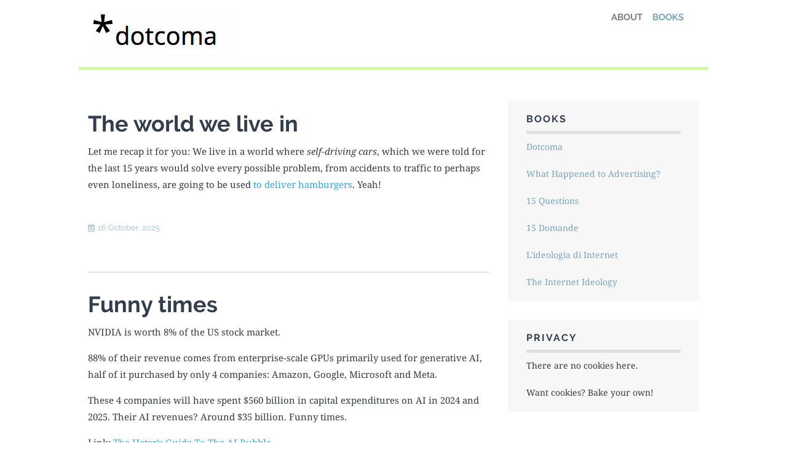

--- FILE ---
content_type: text/html; charset=UTF-8
request_url: https://www.dotcoma.it/
body_size: 6735
content:
<!DOCTYPE html>
<html lang="en-US">
<head>
	<meta charset="UTF-8">
	<meta name="viewport" content="width=device-width, initial-scale=1">

	<title>dotcoma - A blog</title>        	
        <link rel="profile" href="http://gmpg.org/xfn/11">	
	<link rel="pingback" href="https://www.dotcoma.it/xmlrpc.php">
	<link rel="alternate" type="application/rss+xml" title="dotcoma &raquo; English Feed" href="https://www.dotcoma.it/english/feed" />
<meta name='robots' content='max-image-preview:large' />
<script>document.documentElement.className = document.documentElement.className.replace("no-js","js");</script>
<link rel="alternate" type="application/rss+xml" title="dotcoma &raquo; Feed" href="https://www.dotcoma.it/feed" />
<link rel="alternate" type="application/rss+xml" title="dotcoma &raquo; Comments Feed" href="https://www.dotcoma.it/comments/feed" />
<style id='wp-img-auto-sizes-contain-inline-css' type='text/css'>
img:is([sizes=auto i],[sizes^="auto," i]){contain-intrinsic-size:3000px 1500px}
/*# sourceURL=wp-img-auto-sizes-contain-inline-css */
</style>
<style id='wp-block-library-inline-css' type='text/css'>
:root{--wp-block-synced-color:#7a00df;--wp-block-synced-color--rgb:122,0,223;--wp-bound-block-color:var(--wp-block-synced-color);--wp-editor-canvas-background:#ddd;--wp-admin-theme-color:#007cba;--wp-admin-theme-color--rgb:0,124,186;--wp-admin-theme-color-darker-10:#006ba1;--wp-admin-theme-color-darker-10--rgb:0,107,160.5;--wp-admin-theme-color-darker-20:#005a87;--wp-admin-theme-color-darker-20--rgb:0,90,135;--wp-admin-border-width-focus:2px}@media (min-resolution:192dpi){:root{--wp-admin-border-width-focus:1.5px}}.wp-element-button{cursor:pointer}:root .has-very-light-gray-background-color{background-color:#eee}:root .has-very-dark-gray-background-color{background-color:#313131}:root .has-very-light-gray-color{color:#eee}:root .has-very-dark-gray-color{color:#313131}:root .has-vivid-green-cyan-to-vivid-cyan-blue-gradient-background{background:linear-gradient(135deg,#00d084,#0693e3)}:root .has-purple-crush-gradient-background{background:linear-gradient(135deg,#34e2e4,#4721fb 50%,#ab1dfe)}:root .has-hazy-dawn-gradient-background{background:linear-gradient(135deg,#faaca8,#dad0ec)}:root .has-subdued-olive-gradient-background{background:linear-gradient(135deg,#fafae1,#67a671)}:root .has-atomic-cream-gradient-background{background:linear-gradient(135deg,#fdd79a,#004a59)}:root .has-nightshade-gradient-background{background:linear-gradient(135deg,#330968,#31cdcf)}:root .has-midnight-gradient-background{background:linear-gradient(135deg,#020381,#2874fc)}:root{--wp--preset--font-size--normal:16px;--wp--preset--font-size--huge:42px}.has-regular-font-size{font-size:1em}.has-larger-font-size{font-size:2.625em}.has-normal-font-size{font-size:var(--wp--preset--font-size--normal)}.has-huge-font-size{font-size:var(--wp--preset--font-size--huge)}.has-text-align-center{text-align:center}.has-text-align-left{text-align:left}.has-text-align-right{text-align:right}.has-fit-text{white-space:nowrap!important}#end-resizable-editor-section{display:none}.aligncenter{clear:both}.items-justified-left{justify-content:flex-start}.items-justified-center{justify-content:center}.items-justified-right{justify-content:flex-end}.items-justified-space-between{justify-content:space-between}.screen-reader-text{border:0;clip-path:inset(50%);height:1px;margin:-1px;overflow:hidden;padding:0;position:absolute;width:1px;word-wrap:normal!important}.screen-reader-text:focus{background-color:#ddd;clip-path:none;color:#444;display:block;font-size:1em;height:auto;left:5px;line-height:normal;padding:15px 23px 14px;text-decoration:none;top:5px;width:auto;z-index:100000}html :where(.has-border-color){border-style:solid}html :where([style*=border-top-color]){border-top-style:solid}html :where([style*=border-right-color]){border-right-style:solid}html :where([style*=border-bottom-color]){border-bottom-style:solid}html :where([style*=border-left-color]){border-left-style:solid}html :where([style*=border-width]){border-style:solid}html :where([style*=border-top-width]){border-top-style:solid}html :where([style*=border-right-width]){border-right-style:solid}html :where([style*=border-bottom-width]){border-bottom-style:solid}html :where([style*=border-left-width]){border-left-style:solid}html :where(img[class*=wp-image-]){height:auto;max-width:100%}:where(figure){margin:0 0 1em}html :where(.is-position-sticky){--wp-admin--admin-bar--position-offset:var(--wp-admin--admin-bar--height,0px)}@media screen and (max-width:600px){html :where(.is-position-sticky){--wp-admin--admin-bar--position-offset:0px}}

/*# sourceURL=wp-block-library-inline-css */
</style><style id='global-styles-inline-css' type='text/css'>
:root{--wp--preset--aspect-ratio--square: 1;--wp--preset--aspect-ratio--4-3: 4/3;--wp--preset--aspect-ratio--3-4: 3/4;--wp--preset--aspect-ratio--3-2: 3/2;--wp--preset--aspect-ratio--2-3: 2/3;--wp--preset--aspect-ratio--16-9: 16/9;--wp--preset--aspect-ratio--9-16: 9/16;--wp--preset--color--black: #000000;--wp--preset--color--cyan-bluish-gray: #abb8c3;--wp--preset--color--white: #ffffff;--wp--preset--color--pale-pink: #f78da7;--wp--preset--color--vivid-red: #cf2e2e;--wp--preset--color--luminous-vivid-orange: #ff6900;--wp--preset--color--luminous-vivid-amber: #fcb900;--wp--preset--color--light-green-cyan: #7bdcb5;--wp--preset--color--vivid-green-cyan: #00d084;--wp--preset--color--pale-cyan-blue: #8ed1fc;--wp--preset--color--vivid-cyan-blue: #0693e3;--wp--preset--color--vivid-purple: #9b51e0;--wp--preset--gradient--vivid-cyan-blue-to-vivid-purple: linear-gradient(135deg,rgb(6,147,227) 0%,rgb(155,81,224) 100%);--wp--preset--gradient--light-green-cyan-to-vivid-green-cyan: linear-gradient(135deg,rgb(122,220,180) 0%,rgb(0,208,130) 100%);--wp--preset--gradient--luminous-vivid-amber-to-luminous-vivid-orange: linear-gradient(135deg,rgb(252,185,0) 0%,rgb(255,105,0) 100%);--wp--preset--gradient--luminous-vivid-orange-to-vivid-red: linear-gradient(135deg,rgb(255,105,0) 0%,rgb(207,46,46) 100%);--wp--preset--gradient--very-light-gray-to-cyan-bluish-gray: linear-gradient(135deg,rgb(238,238,238) 0%,rgb(169,184,195) 100%);--wp--preset--gradient--cool-to-warm-spectrum: linear-gradient(135deg,rgb(74,234,220) 0%,rgb(151,120,209) 20%,rgb(207,42,186) 40%,rgb(238,44,130) 60%,rgb(251,105,98) 80%,rgb(254,248,76) 100%);--wp--preset--gradient--blush-light-purple: linear-gradient(135deg,rgb(255,206,236) 0%,rgb(152,150,240) 100%);--wp--preset--gradient--blush-bordeaux: linear-gradient(135deg,rgb(254,205,165) 0%,rgb(254,45,45) 50%,rgb(107,0,62) 100%);--wp--preset--gradient--luminous-dusk: linear-gradient(135deg,rgb(255,203,112) 0%,rgb(199,81,192) 50%,rgb(65,88,208) 100%);--wp--preset--gradient--pale-ocean: linear-gradient(135deg,rgb(255,245,203) 0%,rgb(182,227,212) 50%,rgb(51,167,181) 100%);--wp--preset--gradient--electric-grass: linear-gradient(135deg,rgb(202,248,128) 0%,rgb(113,206,126) 100%);--wp--preset--gradient--midnight: linear-gradient(135deg,rgb(2,3,129) 0%,rgb(40,116,252) 100%);--wp--preset--font-size--small: 13px;--wp--preset--font-size--medium: 20px;--wp--preset--font-size--large: 36px;--wp--preset--font-size--x-large: 42px;--wp--preset--spacing--20: 0.44rem;--wp--preset--spacing--30: 0.67rem;--wp--preset--spacing--40: 1rem;--wp--preset--spacing--50: 1.5rem;--wp--preset--spacing--60: 2.25rem;--wp--preset--spacing--70: 3.38rem;--wp--preset--spacing--80: 5.06rem;--wp--preset--shadow--natural: 6px 6px 9px rgba(0, 0, 0, 0.2);--wp--preset--shadow--deep: 12px 12px 50px rgba(0, 0, 0, 0.4);--wp--preset--shadow--sharp: 6px 6px 0px rgba(0, 0, 0, 0.2);--wp--preset--shadow--outlined: 6px 6px 0px -3px rgb(255, 255, 255), 6px 6px rgb(0, 0, 0);--wp--preset--shadow--crisp: 6px 6px 0px rgb(0, 0, 0);}:where(.is-layout-flex){gap: 0.5em;}:where(.is-layout-grid){gap: 0.5em;}body .is-layout-flex{display: flex;}.is-layout-flex{flex-wrap: wrap;align-items: center;}.is-layout-flex > :is(*, div){margin: 0;}body .is-layout-grid{display: grid;}.is-layout-grid > :is(*, div){margin: 0;}:where(.wp-block-columns.is-layout-flex){gap: 2em;}:where(.wp-block-columns.is-layout-grid){gap: 2em;}:where(.wp-block-post-template.is-layout-flex){gap: 1.25em;}:where(.wp-block-post-template.is-layout-grid){gap: 1.25em;}.has-black-color{color: var(--wp--preset--color--black) !important;}.has-cyan-bluish-gray-color{color: var(--wp--preset--color--cyan-bluish-gray) !important;}.has-white-color{color: var(--wp--preset--color--white) !important;}.has-pale-pink-color{color: var(--wp--preset--color--pale-pink) !important;}.has-vivid-red-color{color: var(--wp--preset--color--vivid-red) !important;}.has-luminous-vivid-orange-color{color: var(--wp--preset--color--luminous-vivid-orange) !important;}.has-luminous-vivid-amber-color{color: var(--wp--preset--color--luminous-vivid-amber) !important;}.has-light-green-cyan-color{color: var(--wp--preset--color--light-green-cyan) !important;}.has-vivid-green-cyan-color{color: var(--wp--preset--color--vivid-green-cyan) !important;}.has-pale-cyan-blue-color{color: var(--wp--preset--color--pale-cyan-blue) !important;}.has-vivid-cyan-blue-color{color: var(--wp--preset--color--vivid-cyan-blue) !important;}.has-vivid-purple-color{color: var(--wp--preset--color--vivid-purple) !important;}.has-black-background-color{background-color: var(--wp--preset--color--black) !important;}.has-cyan-bluish-gray-background-color{background-color: var(--wp--preset--color--cyan-bluish-gray) !important;}.has-white-background-color{background-color: var(--wp--preset--color--white) !important;}.has-pale-pink-background-color{background-color: var(--wp--preset--color--pale-pink) !important;}.has-vivid-red-background-color{background-color: var(--wp--preset--color--vivid-red) !important;}.has-luminous-vivid-orange-background-color{background-color: var(--wp--preset--color--luminous-vivid-orange) !important;}.has-luminous-vivid-amber-background-color{background-color: var(--wp--preset--color--luminous-vivid-amber) !important;}.has-light-green-cyan-background-color{background-color: var(--wp--preset--color--light-green-cyan) !important;}.has-vivid-green-cyan-background-color{background-color: var(--wp--preset--color--vivid-green-cyan) !important;}.has-pale-cyan-blue-background-color{background-color: var(--wp--preset--color--pale-cyan-blue) !important;}.has-vivid-cyan-blue-background-color{background-color: var(--wp--preset--color--vivid-cyan-blue) !important;}.has-vivid-purple-background-color{background-color: var(--wp--preset--color--vivid-purple) !important;}.has-black-border-color{border-color: var(--wp--preset--color--black) !important;}.has-cyan-bluish-gray-border-color{border-color: var(--wp--preset--color--cyan-bluish-gray) !important;}.has-white-border-color{border-color: var(--wp--preset--color--white) !important;}.has-pale-pink-border-color{border-color: var(--wp--preset--color--pale-pink) !important;}.has-vivid-red-border-color{border-color: var(--wp--preset--color--vivid-red) !important;}.has-luminous-vivid-orange-border-color{border-color: var(--wp--preset--color--luminous-vivid-orange) !important;}.has-luminous-vivid-amber-border-color{border-color: var(--wp--preset--color--luminous-vivid-amber) !important;}.has-light-green-cyan-border-color{border-color: var(--wp--preset--color--light-green-cyan) !important;}.has-vivid-green-cyan-border-color{border-color: var(--wp--preset--color--vivid-green-cyan) !important;}.has-pale-cyan-blue-border-color{border-color: var(--wp--preset--color--pale-cyan-blue) !important;}.has-vivid-cyan-blue-border-color{border-color: var(--wp--preset--color--vivid-cyan-blue) !important;}.has-vivid-purple-border-color{border-color: var(--wp--preset--color--vivid-purple) !important;}.has-vivid-cyan-blue-to-vivid-purple-gradient-background{background: var(--wp--preset--gradient--vivid-cyan-blue-to-vivid-purple) !important;}.has-light-green-cyan-to-vivid-green-cyan-gradient-background{background: var(--wp--preset--gradient--light-green-cyan-to-vivid-green-cyan) !important;}.has-luminous-vivid-amber-to-luminous-vivid-orange-gradient-background{background: var(--wp--preset--gradient--luminous-vivid-amber-to-luminous-vivid-orange) !important;}.has-luminous-vivid-orange-to-vivid-red-gradient-background{background: var(--wp--preset--gradient--luminous-vivid-orange-to-vivid-red) !important;}.has-very-light-gray-to-cyan-bluish-gray-gradient-background{background: var(--wp--preset--gradient--very-light-gray-to-cyan-bluish-gray) !important;}.has-cool-to-warm-spectrum-gradient-background{background: var(--wp--preset--gradient--cool-to-warm-spectrum) !important;}.has-blush-light-purple-gradient-background{background: var(--wp--preset--gradient--blush-light-purple) !important;}.has-blush-bordeaux-gradient-background{background: var(--wp--preset--gradient--blush-bordeaux) !important;}.has-luminous-dusk-gradient-background{background: var(--wp--preset--gradient--luminous-dusk) !important;}.has-pale-ocean-gradient-background{background: var(--wp--preset--gradient--pale-ocean) !important;}.has-electric-grass-gradient-background{background: var(--wp--preset--gradient--electric-grass) !important;}.has-midnight-gradient-background{background: var(--wp--preset--gradient--midnight) !important;}.has-small-font-size{font-size: var(--wp--preset--font-size--small) !important;}.has-medium-font-size{font-size: var(--wp--preset--font-size--medium) !important;}.has-large-font-size{font-size: var(--wp--preset--font-size--large) !important;}.has-x-large-font-size{font-size: var(--wp--preset--font-size--x-large) !important;}
/*# sourceURL=global-styles-inline-css */
</style>

<style id='classic-theme-styles-inline-css' type='text/css'>
/*! This file is auto-generated */
.wp-block-button__link{color:#fff;background-color:#32373c;border-radius:9999px;box-shadow:none;text-decoration:none;padding:calc(.667em + 2px) calc(1.333em + 2px);font-size:1.125em}.wp-block-file__button{background:#32373c;color:#fff;text-decoration:none}
/*# sourceURL=/wp-includes/css/classic-themes.min.css */
</style>
<link rel='stylesheet' id='themememe-base-css' href='https://www.dotcoma.it/wp-content/themes/flato/css/base.css?ver=6.9' type='text/css' media='all' />
<link rel='stylesheet' id='themememe-icons-css' href='https://www.dotcoma.it/wp-content/themes/flato/css/font-awesome.min.css?ver=6.9' type='text/css' media='all' />
<link rel='stylesheet' id='themememe-fonts-css' href='//www.dotcoma.it/wp-content/uploads/sgf-css/font-c31d7a0312a6957e5d08967eb3336d68.css' type='text/css' media='all' />
<link rel='stylesheet' id='themememe-style-css' href='https://www.dotcoma.it/wp-content/themes/flato/style.css?ver=6.9' type='text/css' media='all' />
<script type="text/javascript" src="https://www.dotcoma.it/wp-includes/js/jquery/jquery.min.js?ver=3.7.1" id="jquery-core-js"></script>
<script type="text/javascript" src="https://www.dotcoma.it/wp-includes/js/jquery/jquery-migrate.min.js?ver=3.4.1" id="jquery-migrate-js"></script>
<script type="text/javascript" src="https://www.dotcoma.it/wp-content/themes/flato/js/jquery.dropkick.min.js?ver=6.9" id="dropkick-js"></script>
<script type="text/javascript" src="https://www.dotcoma.it/wp-content/themes/flato/js/jquery.flexslider.min.js?ver=6.9" id="flexslider-js"></script>
<link rel="https://api.w.org/" href="https://www.dotcoma.it/wp-json/" /><link rel="EditURI" type="application/rsd+xml" title="RSD" href="https://www.dotcoma.it/xmlrpc.php?rsd" />
<meta name="generator" content="WordPress 6.9" />
<link rel='shortcut icon' href='https://www.dotcoma.it/favicon.ico' />
<!--[if lt IE 9]>
<script src="https://www.dotcoma.it/wp-content/themes/flato/js/ie/html5.js"></script>
<script src="https://www.dotcoma.it/wp-content/themes/flato/js/ie/selectivizr.js"></script>
<![endif]-->
		<style type="text/css" id="wp-custom-css">
			/*
Welcome to Custom CSS!

CSS (Cascading Style Sheets) is a kind of code that tells the browser how
to render a web page. You may delete these comments and get started with
your customizations.

By default, your stylesheet will be loaded after the theme stylesheets,
which means that your rules can take precedence and override the theme CSS
rules. Just write here what you want to change, you don't need to copy all
your theme's stylesheet content.
*/
.site-top {
	background: #fff;
}

ul.menu li a {
	color: #666;
	font-weight: 22px;
}

.site-top {
	display: none;
}

.dotcomamenu {
	float: right;
	position: absolute;
	bottom: 0;
	right: 0;
	font-family: Raleway, Arial, Helvetica, sans-serif;
	color: #323E4E;
	padding-right: 40px;
	padding-top: 15px;
	font-weight: 700;
}

.dotcomamenu a:hover {
	text-decoration: none;
}

@media screen and (max-width:480px) {
	.dotcomamenu {
		display: none;
	}
}

.btn, button, input[type="button"], input[type="reset"], input[type="submit"] {
	background: #2ba9e1;
}

.entry-header {
	margin: 16px 0 10px;
}

.page-desc {
	padding: 0 0 10px;
	font-family: "Noto Serif", Georgia, Times, serif;
	line-height: 1.428571429;
	font-size: 14px;
}		</style>
		<meta name='viewport' content='width=device-width, initial-scale=1, maximum-scale=1, user-scalable=no' /> 
</head>

<body class="home blog wp-theme-flato chrome">
	
	<header class="site-header" role="banner">
		<div class="clearfix container">
			<div class="site-branding">
				<h1 class="site-title"><a href="https://www.dotcoma.it/" rel="home"><img src="https://www.dotcoma.it/wp-content/uploads/2014/08/logopiccolo.jpg" alt="dotcoma"></a></h1>
							</div>
<div class="dotcomamenu" style="float:right; position:absolute; top:0; right:0; font-family: Raleway,Arial,Helvetica,sans-serif; color: #333; padding-right: 40px; padding-bottom: 30px; font-weight: 700;">
<a href="https://www.dotcoma.it/about" style="color: #808080;">ABOUT</a>&nbsp;&nbsp;&nbsp;&nbsp;<a href="https://www.dotcoma.it/books">BOOKS</a>
</div>

	<!-- .site-header --></header>

	<div class="site-main">
		<div class="clearfix container">
	<div class="row">
		<div class="col-md-8 content-area" role="main">

		
			
				
<article id="post-38215" class="clearfix post-38215 post type-post status-publish format-standard has-post-thumbnail hentry category-english category-niu-economi category-politica">
	<header class="entry-header">
		<h2 class="entry-title"><a href="https://www.dotcoma.it/2025/10/16/the-world-we-live-in.html" rel="bookmark">The world we live in</a></h2>

				<div class="entry-meta">
<!--			<span class="posted-on"><i class="fa fa-calendar"></i><time class="entry-date published" datetime="2025-10-16T22:36:28+02:00">16 October, 2025</time></span>
			 -->
		</div> 
			<!-- .entry-header --></header>

		<div class="clearfix entry-content">
		<p>Let me recap it for you: We live in a world where <em>self-driving cars</em>, which we were told for the last 15 years would solve every possible problem, from accidents to traffic to perhaps even loneliness, are going to be used <a href="https://about.doordash.com/en-us/news/waymo">to deliver hamburgers</a>. Yeah!</p>
			<!-- .entry-content --></div>
			<div class="entry-meta">
			<span class="posted-on"><i class="fa fa-calendar"></i><time class="entry-date published" datetime="2025-10-16T22:36:28+02:00">16 October, 2025</time></span>
					</div> 

	<footer class="entry-meta entry-footer">
<!--								<span class="cat-links">
				<i class="fa fa-folder-open"></i>
				<a href="https://www.dotcoma.it/english" rel="category tag">English</a>, <a href="https://www.dotcoma.it/niu-economi" rel="category tag">Niu economi</a>, <a href="https://www.dotcoma.it/politica" rel="category tag">Politica</a>			</span>
			
					 -->


	</footer>
<!-- #post-38215 --></article>
			
				
<article id="post-38201" class="clearfix post-38201 post type-post status-publish format-standard has-post-thumbnail hentry category-english category-niu-economi">
	<header class="entry-header">
		<h2 class="entry-title"><a href="https://www.dotcoma.it/2025/07/31/funny-times.html" rel="bookmark">Funny times</a></h2>

				<div class="entry-meta">
<!--			<span class="posted-on"><i class="fa fa-calendar"></i><time class="entry-date published" datetime="2025-07-31T20:58:35+02:00">31 July, 2025</time></span>
			 -->
		</div> 
			<!-- .entry-header --></header>

		<div class="clearfix entry-content">
		<p>NVIDIA is worth 8% of the US stock market.</p>
<p>88% of their revenue comes from enterprise-scale GPUs primarily used for generative AI, half of it purchased by only 4 companies: Amazon, Google, Microsoft and Meta.</p>
<p>These 4 companies will have spent $560 billion in capital expenditures on AI in 2024 and 2025. Their AI revenues? Around $35 billion. Funny times.</p>
<p>Link: <a href="https://www.wheresyoured.at/the-haters-gui/">The Hater&#8217;s Guide To The AI Bubble</a></p>
			<!-- .entry-content --></div>
			<div class="entry-meta">
			<span class="posted-on"><i class="fa fa-calendar"></i><time class="entry-date published" datetime="2025-07-31T20:58:35+02:00">31 July, 2025</time></span>
					</div> 

	<footer class="entry-meta entry-footer">
<!--								<span class="cat-links">
				<i class="fa fa-folder-open"></i>
				<a href="https://www.dotcoma.it/english" rel="category tag">English</a>, <a href="https://www.dotcoma.it/niu-economi" rel="category tag">Niu economi</a>			</span>
			
					 -->


	</footer>
<!-- #post-38201 --></article>
			
				
<article id="post-38179" class="clearfix post-38179 post type-post status-publish format-standard has-post-thumbnail hentry category-english category-media">
	<header class="entry-header">
		<h2 class="entry-title"><a href="https://www.dotcoma.it/2025/07/24/a-simpler-web.html" rel="bookmark">A Simpler Web</a></h2>

				<div class="entry-meta">
<!--			<span class="posted-on"><i class="fa fa-calendar"></i><time class="entry-date published" datetime="2025-07-24T07:00:58+02:00">24 July, 2025</time></span>
			 -->
		</div> 
			<!-- .entry-header --></header>

		<div class="clearfix entry-content">
		<p>I moved from Iridium to Brave and I am having fun with their built-in Ad-blocker, taking out all the unnecessary crap we somehow got used to. </p>
<p>DDG</p>
<p><img decoding="async" src="https://www.dotcoma.it/wp-content/uploads/2025/07/DuckDuckGo.png"></p>
<p>LinkedIn</p>
<p><img decoding="async" src="https://www.dotcoma.it/wp-content/uploads/2025/07/Linkedin.png"></p>
<p>YouTube</p>
<p><img decoding="async" src="https://www.dotcoma.it/wp-content/uploads/2025/07/YouTube.png"> </p>
			<!-- .entry-content --></div>
			<div class="entry-meta">
			<span class="posted-on"><i class="fa fa-calendar"></i><time class="entry-date published" datetime="2025-07-24T07:00:58+02:00">24 July, 2025</time></span>
					</div> 

	<footer class="entry-meta entry-footer">
<!--								<span class="cat-links">
				<i class="fa fa-folder-open"></i>
				<a href="https://www.dotcoma.it/english" rel="category tag">English</a>, <a href="https://www.dotcoma.it/media" rel="category tag">Media</a>			</span>
			
					 -->


	</footer>
<!-- #post-38179 --></article>
			
				
<article id="post-38155" class="clearfix post-38155 post type-post status-publish format-standard has-post-thumbnail hentry category-politica">
	<header class="entry-header">
		<h2 class="entry-title"><a href="https://www.dotcoma.it/2025/06/13/autunno-caldo.html" rel="bookmark">Autunno caldo</a></h2>

				<div class="entry-meta">
<!--			<span class="posted-on"><i class="fa fa-calendar"></i><time class="entry-date published" datetime="2025-06-13T16:37:57+02:00">13 June, 2025</time></span>
			 -->
		</div> 
			<!-- .entry-header --></header>

		<div class="clearfix entry-content">
		<p>Come il Presidente del Senato (!), anche io l’unico dei 5 referendum di questo giro per il quale avrei voluto votare era quello sulla responsabilità dei cantieri.</p>
<p>Se la CGIL non fosse ormai un&#8217;organizzazione dedita più che altro a organizzare megaconcerti del 1° maggio con rapper milionari con la Lamborghini in cui si vendono smalti per unghie da uomo&#8230; da settimana prossima partirebbero giornate e giornate di sciopero generale. Invece&#8230; stando le cose come stanno, e visto che anche Landini avrà prenotato da mesi un traghetto per la Sardegna&#8230; se va bene cianceranno di un futuro e possibile &#8220;autunno caldo&#8221;. Che l&#8217;estate è molto meglio farla al mare.</p>
			<!-- .entry-content --></div>
			<div class="entry-meta">
			<span class="posted-on"><i class="fa fa-calendar"></i><time class="entry-date published" datetime="2025-06-13T16:37:57+02:00">13 June, 2025</time></span>
					</div> 

	<footer class="entry-meta entry-footer">
<!--								<span class="cat-links">
				<i class="fa fa-folder-open"></i>
				<a href="https://www.dotcoma.it/politica" rel="category tag">Politica</a>			</span>
			
					 -->


	</footer>
<!-- #post-38155 --></article>
			
				<nav id="nav-below" class="clearfix paging-navigation" role="navigation">
	
				<div class="nav-previous"><a href="https://www.dotcoma.it/page/2" ><span class="meta-nav"><i class="fa fa-chevron-left"></i></span> Previous Posts</a></div>
		
		
	
	</nav><!-- #nav-below -->
	
		
		<!-- .content-area --></div>

			<div class="col-md-4 site-sidebar" role="complementary">
				<aside id="custom_html-3" class="widget_text widget widget_custom_html"><h3 class="widget-title">Books</h3><div class="textwidget custom-html-widget"><div align="left">
<a href="https://www.dotcoma.it/book">Dotcoma </a>
<br /><br />
<a href="https://www.dotcoma.it/what-happened-to-advertising">What Happened to Advertising?</a>
<br /><br />	
<a href="https://www.dotcoma.it/15-questions">15 Questions</a>
<br /><br />
<a href="https://www.dotcoma.it/15-domande">15 Domande</a>	
<br /><br />
<a href="https://www.dotcoma.it/ideologia">L'ideologia di Internet</a>	
<br /><br />
<a href="https://www.dotcoma.it/the-internet-ideology">The Internet Ideology</a>	
</div>	</div></aside><aside id="custom_html-4" class="widget_text widget widget_custom_html"><h3 class="widget-title">Privacy</h3><div class="textwidget custom-html-widget">There are no cookies here.
<br /><br />
Want cookies? Bake your own!</div></aside>	<!-- .site-sidebar --></div>	</div>

		</div>
	<!-- .site-main --></div>

	

	<footer class="site-footer" role="contentinfo">
		<div class="clearfix container">
				<div class="row">
					<div class="col-sm-6 site-info">
						&copy; 2001 &ndash; 2026 dotcoma					<!-- .site-info --></div>

					
				</div>
		</div>
	<!-- .site-footer -->
</footer>

<script type="speculationrules">
{"prefetch":[{"source":"document","where":{"and":[{"href_matches":"/*"},{"not":{"href_matches":["/wp-*.php","/wp-admin/*","/wp-content/uploads/*","/wp-content/*","/wp-content/plugins/*","/wp-content/themes/flato/*","/*\\?(.+)"]}},{"not":{"selector_matches":"a[rel~=\"nofollow\"]"}},{"not":{"selector_matches":".no-prefetch, .no-prefetch a"}}]},"eagerness":"conservative"}]}
</script>
<script type="text/javascript" src="https://www.dotcoma.it/wp-content/themes/flato/js/scripts.js?ver=6.9" id="themememe-scripts-js"></script>
<!--[if lt IE 9]>
<script src="https://www.dotcoma.it/wp-content/themes/flato/js/ie/respond.js"></script>
<![endif]-->

</body>
</html>

--- FILE ---
content_type: text/css
request_url: https://www.dotcoma.it/wp-content/uploads/sgf-css/font-c31d7a0312a6957e5d08967eb3336d68.css
body_size: 506
content:
@font-face {
	font-family: "Raleway";
	font-weight: 400;
	font-style: normal;
	src: local('Raleway'), local('Raleway-Regular'), url(//www.dotcoma.it/wp-content/uploads/sgf-css/1Ptug8zYS_SKggPNyC0IT4ttDfA.woff2) format('woff2'), url(//www.dotcoma.it/wp-content/uploads/sgf-css/1Ptug8zYS_SKggPNyC0ISQ.woff) format('woff');
	unicode-range: U+0000-00FF, U+0131, U+0152-0153, U+02BB-02BC, U+02C6, U+02DA, U+02DC, U+2000-206F, U+2074, U+20AC, U+2122, U+2191, U+2193, U+2212, U+2215, U+FEFF, U+FFFD;
}
@font-face {
	font-family: "Raleway";
	font-weight: 500;
	font-style: normal;
	src: local('Raleway Medium'), local('Raleway-Medium'), url(//www.dotcoma.it/wp-content/uploads/sgf-css/1Ptrg8zYS_SKggPNwN4rWqZPANqczVs.woff2) format('woff2'), url(//www.dotcoma.it/wp-content/uploads/sgf-css/1Ptrg8zYS_SKggPNwN4rWqZPBg.woff) format('woff');
	unicode-range: U+0000-00FF, U+0131, U+0152-0153, U+02BB-02BC, U+02C6, U+02DA, U+02DC, U+2000-206F, U+2074, U+20AC, U+2122, U+2191, U+2193, U+2212, U+2215, U+FEFF, U+FFFD;
}
@font-face {
	font-family: "Raleway";
	font-weight: 700;
	font-style: normal;
	src: local('Raleway Bold'), local('Raleway-Bold'), url(//www.dotcoma.it/wp-content/uploads/sgf-css/1Ptrg8zYS_SKggPNwJYtWqZPANqczVs.woff2) format('woff2'), url(//www.dotcoma.it/wp-content/uploads/sgf-css/1Ptrg8zYS_SKggPNwJYtWqZPBg.woff) format('woff');
	unicode-range: U+0000-00FF, U+0131, U+0152-0153, U+02BB-02BC, U+02C6, U+02DA, U+02DC, U+2000-206F, U+2074, U+20AC, U+2122, U+2191, U+2193, U+2212, U+2215, U+FEFF, U+FFFD;
}
@font-face {
	font-family: "Raleway";
	font-weight: 900;
	font-style: normal;
	src: local('Raleway Black'), local('Raleway-Black'), url(//www.dotcoma.it/wp-content/uploads/sgf-css/1Ptrg8zYS_SKggPNwK4vWqZPANqczVs.woff2) format('woff2'), url(//www.dotcoma.it/wp-content/uploads/sgf-css/1Ptrg8zYS_SKggPNwK4vWqZPBg.woff) format('woff');
	unicode-range: U+0000-00FF, U+0131, U+0152-0153, U+02BB-02BC, U+02C6, U+02DA, U+02DC, U+2000-206F, U+2074, U+20AC, U+2122, U+2191, U+2193, U+2212, U+2215, U+FEFF, U+FFFD;
}
@font-face {
	font-family: "Raleway";
	font-weight: 400;
	font-style: normal;
	src: local('Raleway'), local('Raleway-Regular'), url(//www.dotcoma.it/wp-content/uploads/sgf-css/1Ptug8zYS_SKggPNyCMIT4ttDfCmxA.woff2) format('woff2'), url(//www.dotcoma.it/wp-content/uploads/sgf-css/1Ptug8zYS_SKggPNyCMISQ.woff) format('woff');
	unicode-range: U+0100-024F, U+0259, U+1E00-1EFF, U+2020, U+20A0-20AB, U+20AD-20CF, U+2113, U+2C60-2C7F, U+A720-A7FF;
}
@font-face {
	font-family: "Raleway";
	font-weight: 500;
	font-style: normal;
	src: local('Raleway Medium'), local('Raleway-Medium'), url(//www.dotcoma.it/wp-content/uploads/sgf-css/1Ptrg8zYS_SKggPNwN4rWqhPANqczVsq4A.woff2) format('woff2'), url(//www.dotcoma.it/wp-content/uploads/sgf-css/1Ptrg8zYS_SKggPNwN4rWqhPBg.woff) format('woff');
	unicode-range: U+0100-024F, U+0259, U+1E00-1EFF, U+2020, U+20A0-20AB, U+20AD-20CF, U+2113, U+2C60-2C7F, U+A720-A7FF;
}
@font-face {
	font-family: "Raleway";
	font-weight: 700;
	font-style: normal;
	src: local('Raleway Bold'), local('Raleway-Bold'), url(//www.dotcoma.it/wp-content/uploads/sgf-css/1Ptrg8zYS_SKggPNwJYtWqhPANqczVsq4A.woff2) format('woff2'), url(//www.dotcoma.it/wp-content/uploads/sgf-css/1Ptrg8zYS_SKggPNwJYtWqhPBg.woff) format('woff');
	unicode-range: U+0100-024F, U+0259, U+1E00-1EFF, U+2020, U+20A0-20AB, U+20AD-20CF, U+2113, U+2C60-2C7F, U+A720-A7FF;
}
@font-face {
	font-family: "Raleway";
	font-weight: 900;
	font-style: normal;
	src: local('Raleway Black'), local('Raleway-Black'), url(//www.dotcoma.it/wp-content/uploads/sgf-css/1Ptrg8zYS_SKggPNwK4vWqhPANqczVsq4A.woff2) format('woff2'), url(//www.dotcoma.it/wp-content/uploads/sgf-css/1Ptrg8zYS_SKggPNwK4vWqhPBg.woff) format('woff');
	unicode-range: U+0100-024F, U+0259, U+1E00-1EFF, U+2020, U+20A0-20AB, U+20AD-20CF, U+2113, U+2C60-2C7F, U+A720-A7FF;
}
@font-face {
	font-family: "Noto Serif";
	font-weight: 400;
	font-style: normal;
	src: local('Noto Serif'), local('NotoSerif'), url(//www.dotcoma.it/wp-content/uploads/sgf-css/ga6Iaw1J5X9T9RW6j9bNfFcWaDq8fMU.woff2) format('woff2'), url(//www.dotcoma.it/wp-content/uploads/sgf-css/ga6Iaw1J5X9T9RW6j9bNfFcWbg.woff) format('woff');
	unicode-range: U+0000-00FF, U+0131, U+0152-0153, U+02BB-02BC, U+02C6, U+02DA, U+02DC, U+2000-206F, U+2074, U+20AC, U+2122, U+2191, U+2193, U+2212, U+2215, U+FEFF, U+FFFD;
}
@font-face {
	font-family: "Noto Serif";
	font-weight: 700;
	font-style: normal;
	src: local('Noto Serif Bold'), local('NotoSerif-Bold'), url(//www.dotcoma.it/wp-content/uploads/sgf-css/ga6Law1J5X9T9RW6j9bNdOwzfReece9LOoc.woff2) format('woff2'), url(//www.dotcoma.it/wp-content/uploads/sgf-css/ga6Law1J5X9T9RW6j9bNdOwzfReedw.woff) format('woff');
	unicode-range: U+0000-00FF, U+0131, U+0152-0153, U+02BB-02BC, U+02C6, U+02DA, U+02DC, U+2000-206F, U+2074, U+20AC, U+2122, U+2191, U+2193, U+2212, U+2215, U+FEFF, U+FFFD;
}
@font-face {
	font-family: "Noto Serif";
	font-weight: 400;
	font-style: italic;
	src: local('Noto Serif Italic'), local('NotoSerif-Italic'), url(//www.dotcoma.it/wp-content/uploads/sgf-css/ga6Kaw1J5X9T9RW6j9bNfFImajC7XsdBMg.woff2) format('woff2'), url(//www.dotcoma.it/wp-content/uploads/sgf-css/ga6Kaw1J5X9T9RW6j9bNfFImajC9.woff) format('woff');
	unicode-range: U+0000-00FF, U+0131, U+0152-0153, U+02BB-02BC, U+02C6, U+02DA, U+02DC, U+2000-206F, U+2074, U+20AC, U+2122, U+2191, U+2193, U+2212, U+2215, U+FEFF, U+FFFD;
}
@font-face {
	font-family: "Noto Serif";
	font-weight: 700;
	font-style: italic;
	src: local('Noto Serif Bold Italic'), local('NotoSerif-BoldItalic'), url(//www.dotcoma.it/wp-content/uploads/sgf-css/ga6Vaw1J5X9T9RW6j9bNfFIu0RWuc-VMGIUYDw.woff2) format('woff2'), url(//www.dotcoma.it/wp-content/uploads/sgf-css/ga6Vaw1J5X9T9RW6j9bNfFIu0RWuc-VK.woff) format('woff');
	unicode-range: U+0000-00FF, U+0131, U+0152-0153, U+02BB-02BC, U+02C6, U+02DA, U+02DC, U+2000-206F, U+2074, U+20AC, U+2122, U+2191, U+2193, U+2212, U+2215, U+FEFF, U+FFFD;
}
@font-face {
	font-family: "Noto Serif";
	font-weight: 400;
	font-style: normal;
	src: local('Noto Serif'), local('NotoSerif'), url(//www.dotcoma.it/wp-content/uploads/sgf-css/ga6Iaw1J5X9T9RW6j9bNfFkWaDq8fMVxMw.woff2) format('woff2'), url(//www.dotcoma.it/wp-content/uploads/sgf-css/ga6Iaw1J5X9T9RW6j9bNfFkWbg.woff) format('woff');
	unicode-range: U+0100-024F, U+0259, U+1E00-1EFF, U+2020, U+20A0-20AB, U+20AD-20CF, U+2113, U+2C60-2C7F, U+A720-A7FF;
}
@font-face {
	font-family: "Noto Serif";
	font-weight: 700;
	font-style: normal;
	src: local('Noto Serif Bold'), local('NotoSerif-Bold'), url(//www.dotcoma.it/wp-content/uploads/sgf-css/ga6Law1J5X9T9RW6j9bNdOwzfRmece9LOocoDg.woff2) format('woff2'), url(//www.dotcoma.it/wp-content/uploads/sgf-css/ga6Law1J5X9T9RW6j9bNdOwzfRmedw.woff) format('woff');
	unicode-range: U+0100-024F, U+0259, U+1E00-1EFF, U+2020, U+20A0-20AB, U+20AD-20CF, U+2113, U+2C60-2C7F, U+A720-A7FF;
}
@font-face {
	font-family: "Noto Serif";
	font-weight: 400;
	font-style: italic;
	src: local('Noto Serif Italic'), local('NotoSerif-Italic'), url(//www.dotcoma.it/wp-content/uploads/sgf-css/ga6Kaw1J5X9T9RW6j9bNfFImZDC7XsdBMr8R.woff2) format('woff2'), url(//www.dotcoma.it/wp-content/uploads/sgf-css/ga6Kaw1J5X9T9RW6j9bNfFImZDC9.woff) format('woff');
	unicode-range: U+0100-024F, U+0259, U+1E00-1EFF, U+2020, U+20A0-20AB, U+20AD-20CF, U+2113, U+2C60-2C7F, U+A720-A7FF;
}
@font-face {
	font-family: "Noto Serif";
	font-weight: 700;
	font-style: italic;
	src: local('Noto Serif Bold Italic'), local('NotoSerif-BoldItalic'), url(//www.dotcoma.it/wp-content/uploads/sgf-css/ga6Vaw1J5X9T9RW6j9bNfFIu0RWufeVMGIUYD6_8.woff2) format('woff2'), url(//www.dotcoma.it/wp-content/uploads/sgf-css/ga6Vaw1J5X9T9RW6j9bNfFIu0RWufeVK.woff) format('woff');
	unicode-range: U+0100-024F, U+0259, U+1E00-1EFF, U+2020, U+20A0-20AB, U+20AD-20CF, U+2113, U+2C60-2C7F, U+A720-A7FF;
}

--- FILE ---
content_type: text/css
request_url: https://www.dotcoma.it/wp-content/themes/flato/style.css?ver=6.9
body_size: 5475
content:
/*

Theme Name: Flato

Theme URI: http://www.themememe.com/flato

Author: ThememMeme

Author URI: http://www.themememe.com

Description: Flato is a simple blogging theme with a flat design.

Version: 1.3



License: GNU General Public License

License URI: license.txt

Text Domain: themememe



Tags: white, blue, two-columns, responsive-layout, sticky-post, theme-options, threaded-comments, full-width-template, light, right-sidebar

*/



/* ==========================================================================

   General

   ========================================================================== */



body {

	color: #333a42;

	font-size: 15px;

	font-family: "Noto Serif", Georgia, Times, serif;

	line-height: 1.8;

	background: #fff;

}



h1, h2, h3, h4, h5, h6 {

	color: #323e4e;

	font-family: Raleway, Arial, Helvetica, sans-serif;

	}

blockquote p {

	color: #828a8c;

	font-size: 18px;

	font-style: italic;

	font-family: "Noto Serif", Georgia, Times, serif;

	line-height: 1.6;

}

blockquote cite {

	margin-top: 10px;

	display: block;

	color: #384750;

	font-size: 14px;

	font-weight: 700;

}

pre {

	background: #f7f7f7;

	border-radius: 0;

	border: 2px solid #e2e2e2;

}



/* Links */

a {

	color: #78a3b9;

	-webkit-transition: color .1s linear;

	   -moz-transition: color .1s linear;

		-ms-transition: color .1s linear;

		 -o-transition: color .1s linear;

			transition: color .1s linear;

}

a:hover,

a:focus {

	color: #de3a31;

	outline: none;

}



/* Forms

   ========================================================================== */

select,

textarea,

input[type="text"],

input[type="password"],

input[type="datetime"],

input[type="datetime-local"],

input[type="date"],

input[type="month"],

input[type="time"],

input[type="week"],

input[type="number"],

input[type="email"],

input[type="url"],

input[type="search"],

input[type="tel"],

input[type="color"],

.form-control {

	height: 45px;

	border-color: #e2e2e2;

	border-width: 2px;

	border-radius: 0;

	-webkit-box-shadow: none;

	   -moz-box-shadow: none;

			box-shadow: none;

}

select {

	height: 45px;

	padding: 10px;

}

select:focus,

textarea:focus,

input[type="text"]:focus,

input[type="password"]:focus,

input[type="datetime"]:focus,

input[type="datetime-local"]:focus,

input[type="date"]:focus,

input[type="month"]:focus,

input[type="time"]:focus,

input[type="week"]:focus,

input[type="number"]:focus,

input[type="email"]:focus,

input[type="url"]:focus,

input[type="search"]:focus,

input[type="tel"]:focus,

input[type="color"]:focus,

.form-control:focus {

	border-color: #ddd;

	-webkit-box-shadow: none;

	   -moz-box-shadow: none;

			box-shadow: none;

}

.btn,

button,

input[type="button"],

input[type="reset"],

input[type="submit"] {

	height: 45px;

	padding: 7px 17px 5px;

	color: #fff;

	font-size: 13px;

	font-weight: 700;

	font-family: Raleway, Arial, Helvetica, sans-serif;

	text-transform: uppercase;

	text-decoration: none;

	letter-spacing: 2px;

	border-radius: 0;

	background: #de3a31;

}

input[type="reset"] {

	color: #333;

	background: #eee;

}

.btn:hover,

.btn:focus,

button:hover,

button:focus,

input[type="button"]:hover,

input[type="button"]:focus,

input[type="submit"]:hover,

input[type="submit"]:focus {

	color: #fff;

}

input[type="reset"]:hover,

input[type="reset"]:focus {

	color: #333;

	background: #e5e5e5;

}



/* Media

   ========================================================================== */

img.alignleft,

.wp-caption.alignleft {

	margin: .5em 1.5em 1em 0;

}

img.alignright,

.wp-caption.alignright {

	margin: .5em 0 1em 1.5em;

}

img.aligncenter,

.wp-caption.aligncenter {

	margin: 1.5em auto;

}

.page-content img,

.entry-content img,

.comment-content img {

	max-width: 100%;

}

img[class*="align"],

img[class*="wp-image-"],

img[class*="attachment-"] {

	height: auto;

}

.page-content img.wp-smiley,

.entry-content img.wp-smiley,

.comment-content img.wp-smiley {

	margin-bottom: 0;

	margin-top: 0;

	padding: 0;

	border: none;

}

.wp-caption {

	max-width: 100%;

	margin-bottom: 1em;

	padding: .6em;

	background: #f7f7f7;

}

.wp-caption img[class*="wp-image-"] {

	display: block;

	margin: 0 auto;

}

.wp-caption-text {

	color: #878787;

	font-size: 14px;

	font-style: italic;

	text-align: center;

}

.wp-caption .wp-caption-text {

	margin: .6em 0 0;

}

.site-content .gallery {

	margin-bottom: 1.5em;

}

.gallery-caption {

}

.site-content .gallery a img {

	border: none;

	height: auto;

	max-width: 90%;

}

.site-content .gallery dd {

	margin: 0;

}

.entry-attachment .attachment {

	margin: 0 0 1.5em;

}

.attachment-thumbnail {

	border-color: #f7f7f7!important;

}



/* FlexSlider

   ========================================================================== */

.flexslider {

	min-height: 100px;

	margin-bottom: 1.5em;

	position: relative;

	border: none;

	zoom: 1;

}

.flexslider .slides {

	margin: 0;

	padding: 0;

	list-style: none;

}

.flexslider .slides li {

	margin: 0;

	display: none;

	position: relative;

	background: #f7f7f7;

}

.flexslider .slides li p {

	margin: 0;

}

.flex-container {

	zoom: 1;

	position: relative;

}

.flexslider .slides img {

	width: auto;

	height: auto;

	max-width: 100%;

	display: block;

	margin: 0 auto;

}



/* Clearfix for the .slides element */

.flexslider .slides:after {

	content: ".";

	display: block;

	clear: both;

	visibility: hidden;

	line-height: 0;

	height: 0;

} 

html[xmlns] .flexslider .slides {

	display: block;

} 

* html .flexslider .slides {

	height: 1%;

}



/* Caption style */

.flex-caption {

    position: absolute;

	left: 0;

	right: 0;

    bottom: 0;

    padding: 20px 30px;

	font-size: 14px;

	line-height: 1.5;

    background: rgba(255, 255, 255, .5);

    z-index: 1;

 }



/* Direction nav */

.flex-direction-nav {	

	position: absolute;

	left: 20px;

	right: 20px;

	bottom: 50%;

	margin: 0;

	padding: 0;

	display: block !important;

	list-style: none;

    z-index: 1;

}

.flex-direction-nav li a {

	visibility: hidden;

	text-decoration: none;

}

.flex-direction-nav li a:after {

	width: 60px;

	height: 60px;

	display: block;

	cursor: pointer;

	color: #fff;

	font-size: 20px;

	font-family: FontAwesome;

	text-align: center;

	visibility: visible;

	line-height: 60px;

	background: transparent;

	border: 2px solid #fff;

	border-radius: 50%;

}

.flex-direction-nav li a:hover:after {

	color: #fff;

	background: rgba(0, 0, 0, .45);

	border-color: rgba(0, 0, 0, 0);

}

.flex-direction-nav li a.flex-next {

	float: right;

}

.flex-direction-nav li a.flex-prev {

	float: left;

}

.flex-direction-nav li a.flex-next:after {

	content: "\f054";

}

.flex-direction-nav li a.flex-prev:after {

	content: "\f053";

}

.flex-direction-nav li a.disabled {

	opacity: .3;

	filter:alpha(opacity=30);

	cursor: default;

}



/* Control Nav */

.flex-control-nav {

    margin: 20px 0 0;

	padding: 0!important;

	text-align: center;

    list-style: none;

	line-height: 1;

}

.flex-control-nav li {

    margin: 0 0 0 5px!important; 

    display: inline-block;

    text-indent: -999em;

    zoom: 1; 

}

.flex-control-nav li a {

    width: 12px; 

    height: 12px; 

    display: block;

    cursor: pointer; 

	text-decoration: none;

    text-indent: -999em; 

    background: #e2e2e2; 

    background: rgba(0, 0, 0, .1); 

    border-radius: 50%; 

}

.flex-control-nav li a:hover {

	background: rgba(0, 0, 0, .75);

}

.flex-control-nav li a.flex-active {

	background: #de3a31;

	cursor: default;

}



/* DropKick - custom select style

   ========================================================================== */

.dk_container {

	display: none;

	max-width: 100%;

	background: #fff;

}

.dk_container:focus {

	outline: 0;

}

.dk_container a {

	cursor: pointer;

	outline: 0;

	text-decoration: none;

}

.dk_container select {

	position: absolute;

	top: -99999em;

	visibility: hidden;

}

.dk_toggle {

	padding: 10px 15px;

	display: -moz-inline-stack;

	display: inline-block;

	*display: inline;

	position: relative;

	color: #828a8c!important;

	border: 2px solid #e2e2e2;

	zoom: 1;

}

.dk_toggle:hover {

	color: #828a8c!important;

	text-decoration: none;

}

.dk_toggle:after {

	position: absolute;

	top: -2px;

	right: -2px;

	bottom: -2px;

	padding: 12px 17px;

	content: '\f078';

	color: #fff;

	font-family: FontAwesome;

	background: #de3a31;

}



/* Applied when the dropdown is focused */

.dk_focus .dk_toggle {

}



/* Applied whenever the dropdown is open */

.dk_open {

	position: relative;

	z-index: 10;

}

.dk_open .dk_options {

	display: block;

}

.dk_open .dk_label {

	color: inherit;

}



/* The outer container of the options */

.dk_options {

	display: none;

	position: absolute;

	right: 0;

	width: 100%;

	background: #fff;

	border: 1px solid #ddd;

	-webkit-box-shadow: 0 2px 2px rgba(0, 0, 0, .15);

	   -moz-box-shadow: 0 2px 2px rgba(0, 0, 0, .15);

			box-shadow: 0 2px 2px rgba(0, 0, 0, .15);

}

.dk_options ul {

	margin: 0;

	padding: 0;

	list-style: none;

}

.dk_options ul li {

	margin: 0!important;

	padding: 0!important;

	border-bottom: 1px solid #e2e2e2;

}

.dk_options ul li:before {

	display: none!important;

	margin: 0!important;

	content: ""!important;

}

.dk_options a {

	display: block;

	margin: 0;

	padding: 10px 20px;

	color: #333a42!important;

}

.dk_options a:hover,

.dk_options .dk_option_current a {

	color: #de3a31!important;

	text-decoration: none;

	background: #f7f7f7;

}

.dk_options li:last-child a {

}

.dk_options .disabled {

	cursor: default;

}

.dk_options .disabled a {

}

.dk_options .disabled:hover,

.dk_options .disabled:hover a {

	cursor: default;

}



/* Inner container for options, this is what makes the scrollbar possible. */

.dk_options_inner {

	max-height: 250px;

	overflow: auto;

	position: relative;

	-webkit-overflow-scrolling: touch;

}



/*	nativeMobile override */ 

.dk_mobile {

	position: relative;

}

.dk_mobile select {

	display: block;

	top: 0;

	left: 0;

	width: 100%;

	height: 100%;

	visibility: visible;

	opacity: 0;

	-webkit-appearance: none;

	   -moz-appearance: none;

			appearance: none;

}



/* Search Forms

   ========================================================================== */

.search-form {

	padding-right: 53px;

	position: relative;

}

.search-form .form-group {

	margin: 0;

}

.search-form .form-submit {

	top: 0;

	right: 0;

	position: absolute;

}

.search-form .fa-search {

	font-size: 18px;

	line-height: 1;

}



/* Layout

   ========================================================================== */

.container {

	max-width: 1024px;

	position: relative;

}



/* ==========================================================================

   Header

   ========================================================================== */



/* Top Bar

   ========================================================================== */

.site-top {

	background: #323e4e;

}



/* Header

   ========================================================================== */

.site-header {

	text-align: center;

	background: #bed4df;

}

.site-header .container {

	padding-top: 50px;

	padding-bottom: 50px;

}



/* Logo

   ========================================================================== */

.site-title {

	margin: 0;

	font-size: 70px;

	font-weight: 900;

	font-family: Raleway, Arial, Helvetica, sans-serif;

	text-transform: uppercase;

	letter-spacing: 2px;

	line-height: 1;

}

.site-title img {

	margin: 0 auto;

	display: block;

}

.site-title a {

	color: #fff;

}

.site-title a:hover,

.site-title a:focus {

	text-decoration: none;

}

.site-description {

	color: #8b99a0;

	font-size: 15px;

	font-weight: 500;

	font-family: Raleway, Arial, Helvetica, sans-serif;

	text-transform: uppercase;

	letter-spacing: 2px;

	line-height: 1.2;

}



/* Navigation

   ========================================================================== */

.menu-toggle,

.menu-bar ul li a {

	color: #bed4df;

	color: rgba(255, 255, 255, .7);

}

.menu-bar ul li > a:hover, 

.menu-bar ul li:hover > a, 

.menu-bar ul li.current_page_item > a, 

.menu-bar ul li.current-menu-item > a,

.menu-bar ul li.current-menu-ancestor > a,

.menu-bar ul li.current_page_ancestor > a,

.menu-bar ul li.current-post-parent > a {

	color: #fff;

}

@media only screen and (min-width: 720px) {

	.menu-bar > ul > li > a {

		font-size: 12px;

		font-weight: 400;

		font-family: Raleway, Arial, Helvetica, sans-serif;

		text-transform: uppercase;

	}

	.menu-bar ul ul li a {

		padding: 10px 20px;

		color: #333;

		color: rgba(0, 0, 0, .7);

		font-size: 13px;

	}

	.menu-bar ul ul li > a:hover, 

	.menu-bar ul ul li:hover > a {

		color: #de3a31;

		background-color: #f7f7f7;

	}

	.menu-bar ul ul li:hover > a, 

	.menu-bar ul ul li.current_page_item > a, 

	.menu-bar ul ul li.current-menu-item > a,

	.menu-bar ul ul li.current-menu-ancestor > a,

	.menu-bar ul ul li.current_page_ancestor > a,

	.menu-bar ul ul li.current-post-parent > a {

		color: #de3a31;

	}

}

@media only screen and (max-width: 719px) {

	.menu-bar ul {

		border-top: 1px solid #2b3542;

	}

	.menu-bar ul li {

		border-bottom: 1px solid #2b3542;

	}

	.menu-bar ul li a {

		font-size: 14px;

		line-height: 20px;

	}

	.menu-bar ul ul li a {

		font-size: 12px;

	}

}



/* Search

   ========================================================================== */

.site-search {

}

.search-toggle {

	position: absolute;

	top: 0;

	right: 15px;

	display: block;

	padding: 0 20px;

	cursor: pointer;

	color: #999;

	color: rgba(255, 255, 255, .7);

	font-size: 18px;

	text-decoration: none;

	line-height: 50px;

	background: #de3a31;

	z-index: 999;

}

.search-toggle:hover,

.search-toggle.active {

	background: rgba(0, 0, 0, .15);

}

.search-expand {

	position: absolute;

	top: 50px;

	right: 15px;

	width: 330px;

	display: none;

	background: #323e4e;

	z-index: 999;

	-webkit-box-shadow: 0 1px 0 rgba(255, 255, 255, .01);

	   -moz-box-shadow: 0 1px 0 rgba(255, 255, 255, .01);

			box-shadow: 0 1px 0 rgba(255, 255, 255, .01);

}

.search-expand-inner {

	padding: 15px;

	background: rgba(0, 0, 0, .15);

}

.site-search .search-form .search-submit {

}

.site-search .search-form .search-submit:hover,

.site-search .search-form .search-submit:focus {

}

@media only screen and (max-width: 719px) {

	.search-toggle,

	.search-expand {

		left: 15px;

		right: auto;

	}

}



/* ==========================================================================

   Main Area

   ========================================================================== */

.site-main .container {

	padding-top: 50px;

	padding-bottom: 50px;

}

@media only screen and (max-width: 719px) {

	.site-main .container {

		padding-bottom: 0;

	}

}



/* Entries

   ========================================================================== */

.sticky {

}

.hentry {

	margin-bottom: 30px;

	padding-bottom: 30px;

	border-bottom: 2px solid #e2e2e2;

}



/* Entry Header */

.entry-header {

	margin: 0 0 20px;

}



/* Entry Title */

.entry-title {

	margin: 0 0 5px;

	font-size: 36px;

	font-weight: 700;

	line-height: 1.2;

	-ms-word-wrap: break-word;

		word-wrap: break-word;

}

.entry-title a {

	color: #323e4e;

}

.entry-title a:hover,

.entry-title a:focus {

	color: #de3a31;

	text-decoration: none;

}

.entry-title a:visited {

}



/* Entry Meta */

.entry-meta {

	color: #a2bcc9;

	font-size: 13px;

	font-family: Raleway, Arial, Helvetica, sans-serif;

}

.entry-meta a {

	color: #a2bcc9;

}

.entry-meta a:hover,

.entry-meta a:focus {

	color: #323e4e;

	text-decoration: none;

}

.entry-meta a:visited {

}



/* Entry Footer */

.entry-footer {

	margin-top: 30px;

}



/* Entry Meta Icons */

.entry-meta .fa {

	margin-right: 5px;

	font-size: 12px;

}

.entry-meta .byline,

.entry-meta .posted-on,

.entry-meta .cat-links,

.entry-meta .tags-links,

.entry-meta .bookmark-link {

	margin-right: 15px;

}



/* Entry Thumbnail */

.entry-thumbnail {

}



/* Entry Content */

.entry-content {

	margin-bottom: 30px;

}

.entry-summary {

	margin-bottom: 30px;

}

.entry-content ul li,

.entry-content ol li {

	margin-bottom: 5px;

}

.entry-content ul ul,

.entry-content ol ol,

.entry-content ul ol,

.entry-content ol ul {

	margin-top: 5px;

}



/* More Links */

.more-link {

	}

.more-link a {

	padding: 12px 15px;

	display: inline-block;

	color: #323e4e;

	font-size: 12px;

	font-weight: 700;

	font-family: Raleway, Arial, Helvetica, sans-serif;

	text-transform: uppercase;

	text-decoration: none;

	letter-spacing: 2px;

	line-height: 1;

	background: #f7f7f7;

}

.more-link a:hover,

.more-link a:focus {

	color: #fff;

	background: #de3a31;

}



/* Post Formats

   ========================================================================== */

.mejs-container {

	margin-bottom: 30px;

}



/* Search results/No posts

   ========================================================================== */

.page-header {

	margin: 16px 0 30px;

	border: none;

}

.page-title {

	margin: 0;

	padding: 0 0 10px;

	font-size: 18px;

	font-weight: 700;

	text-transform: uppercase;

	letter-spacing: 2px;

	border-bottom: 5px solid #dfdfdf;

}

.taxonomy-description {

	margin: 10px 0 0;

	font-size: 14px;

}

.taxonomy-description p:last-child {

	margin: 0;

}



.page-content .search-form {

	margin-bottom: 30px;

}



/* Page Links

   ========================================================================== */

.page-links {

	margin-bottom: 30px;

}

.page-links a {

	margin: 0 5px;

	padding: 12px 15px;

	display: inline-block;

	color: #323e4e;

	font-size: 14px;

	font-weight: 700;

	font-family: Raleway, Arial, Helvetica, sans-serif;

	text-transform: uppercase;

	text-decoration: none;

	letter-spacing: 2px;

	line-height: 1;

	background: #e2e2e2;

}

.page-links a:first-child {

	margin-left: 5px;

}

.page-links a:hover,

.page-links a:focus {

	color: #fff;

	background: #de3a31;

}



/* Content Navigations

   ========================================================================== */

.site-main [class*="navigation"] {

}

.site-main [class*="navigation"] .nav-previous {

	width: 50%;

	float: left;

}

.site-main [class*="navigation"] .nav-next {

	width: 50%;

	float: right;

	text-align: right;

}

.site-main [class*="navigation"] a {

	padding: 20px;

	display: inline-block;

	color: #323e4e;

	font-size: 13px;

	font-weight: 700;

	font-family: Raleway, Arial, Helvetica, sans-serif;

	text-transform: uppercase;

	text-decoration: none;

	letter-spacing: 2px;

	line-height: 1.2;

	background: #f7f7f7;

}

.site-main [class*="navigation"] a:hover,

.site-main [class*="navigation"] a:focus {

	color: #fff;

	background: #2ba9e1;

}



/* Single post navigation */

.site-main .post-navigation {

	margin: -30px 0 30px;

	background: #f7f7f7;

}

.site-main .post-navigation a {

	padding: 20px 30px;

	display: block;

	color: #78a3b9;

	font-size: 14px;

	font-weight: 400;

	font-family: "Noto Serif", Georgia, Times, serif;

	text-transform: none;

	letter-spacing: normal;

	line-height: 1.5;

	background: transparent;

}

.site-main .post-navigation a:hover,

.site-main .post-navigation a:focus {

	color: #de3a31;

	background: transparent;

}

.site-main .post-navigation .meta-nav {

	display: block;

	margin-bottom: 5px;

	color: #323e4e;

	font-size: 13px;

	font-weight: 700;

	font-family: Raleway, Arial, Helvetica, sans-serif;

	text-transform: uppercase;

	text-decoration: none;

	letter-spacing: 2px;

	line-height: 1.2;

}



/* Comments navigation */

.site-main .comment-navigation {

	margin-bottom: 30px;

}

.site-main .comment-navigation a {

	padding: 15px;

	font-size: 12px;

}



/* Comments

   ========================================================================== */

.comments-area {

}

.comments-title {

	margin: 0 0 30px;

	font-size: 20px;

	line-height: 1.2;

}



/* Comment List */

.comment,

.pingback {

	padding: 20px 0;

	font-size: 14px;

	border-top: 1px solid #eee;

}

.comment-avatar {

	float: left;

	width: 40px;

	height: 40px;

	margin: 0 15px 0 0;

	display: block;

}

.comment-body {

}

.comment-meta {

	overflow: hidden;

	color: #999;

	font-size: 13px;

	font-family: Raleway, Arial, Helvetica, sans-serif;

	line-height: 1.5;

}

.comment-meta a {

}

.comment-meta a:hover,

.comment-meta a:focus {

	text-decoration: none;

}

.comment-meta .fa {

	margin-right: 5px;

	color: #c5c5c5;

	font-size: 12px;

}

.comment-author {

	display: block;

	color: #333;

	font-weight: 700;

	text-transform: uppercase;

	letter-spacing: 2px;

}

.comment-footer .edit-link {

	margin-right: 15px;

}

.comment-content {

	margin: 20px 0;

}

.comment-reply {

}

.comment-list {

	margin-top: -10px;

	margin-bottom: 30px;

	padding: 0;

	list-style: none;

	border-bottom: 1px solid #eee;

}

.comment ul.children {

	margin: 25px 0 -15px 55px;

	padding: 0;

	list-style: none;

}

.bypostauthor {

}



/* Comment Form */

.comment .comment-respond {

	margin-top: 20px;

}

.comment-reply-title {

	margin: 0 0 20px;

	font-size: 18px;

	line-height: 1.2;

}

a#cancel-comment-reply-link {

	margin-left: 10px;

}

a#cancel-comment-reply-link:hover,

a#cancel-comment-reply-link:focus {

	text-decoration: none;

}

a#cancel-comment-reply-link:before {

	width: 1em;

	margin-right: 3px;

	display: inline-block!important;

	content: "\f00d";

	color: #666;

	font-size: 12px;

	font-family: FontAwesome;

	text-align: center;

}

.comment-form-url,

.comment-form-email,

.comment-form-author {

	max-width: 50%;

}

.comment-form-comment textarea.form-control {

	min-height: 150px;

}

.no-comments,

.logged-in-as,

.comment-notes,

.form-allowed-tags {

	font-size: 14px;

}

.form-allowed-tags code {

	margin: 5px 0 0;

	display: block;

	color: #999;

	white-space: normal;

	background: none;

}



/* Subscription - Jetpack */

.comment-subscription-form {

	margin: 0;

}

.comment-subscription-form label {

	margin-left: 5px;

	font-size: 12px;

	font-weight: 400;

	vertical-align: text-bottom;

}



/* ==========================================================================

   Widgets

   ========================================================================== */

.widget {

	margin-bottom: 30px;

}

.widget-title {

	margin: 0 0 10px;

	padding-bottom: 10px;

	font-size: 16px;

	font-weight: 700;

	text-transform: uppercase;

	letter-spacing: 2px;

	border-bottom: 5px solid #dfdfdf;

}

.widget-title a {

	color: #323e4e;

}

.widget img {

	max-width: 100%;

	height: auto;

}



/* Widget Lists

   ========================================================================== */

.widget_archive ul,

.widget_categories ul,

.widget_links ul,

.widget_meta ul,

.widget_rss ul,

.widget_recent_comments ul,

.widget_recent_entries ul,

.widget_pages ul,

.widget_nav_menu ul {

	margin: 0;

	padding: 0;

	list-style: none;

}

.widget_archive ul li,

.widget_categories ul li,

.widget_links ul li,

.widget_meta ul li,

.widget_rss ul li,

.widget_recent_comments ul li,

.widget_recent_entries ul li,

.widget_pages ul li,

.widget_nav_menu ul li {

	padding: 5px 0;

	margin-left: 23px;

}

.widget_archive ul li:last-child,

.widget_categories ul li:last-child,

.widget_links ul li:last-child,

.widget_meta ul li:last-child,

.widget_rss ul li:last-child,

.widget_recent_comments ul li:last-child,

.widget_recent_entries ul li:last-child,

.widget_pages ul li:last-child,

.widget_nav_menu ul li:last-child {

	padding-bottom: 0;

}



/* Widget Icons

   ========================================================================== */

.widget_archive ul li:before,

.widget_categories ul li:before,

.widget_links ul li:before,

.widget_meta ul li:before,

.widget_rss ul li:before,

.widget_recent_comments ul li:before,

.widget_recent_entries ul li:before,

.widget_calendar caption:before,

.widget_pages ul li:before,

.widget_nav_menu ul li:before {

	width: 1em;

	margin-left: -23px;

	margin-right: 8px;

	display: inline-block;

	color: #c5c5c5;

	font-size: 12px;

	font-family: FontAwesome;

	text-align: center;

	vertical-align: baseline;

}

.widget_archive ul li:before { content: "\f073"; } 

.widget_categories ul li:before { content: "\f07c"; }

.widget_links ul li:before { content: "\f08e"; }

.widget_meta ul li:before { content: "\f0da"; }

.widget_rss ul li:before { content: "\f09e"; }

.widget_recent_comments ul li:before { content: "\f075"; }

.widget_recent_entries ul li:before { content: "\f017"; }

.widget_calendar caption:before { content: "\f073"; }

.widget_pages ul li:before,

.widget_nav_menu ul li:before { content: "\f068"; }



/* Widget Specific

   ========================================================================== */

/* Widget Select */

.widget select {

	width: 100%;

}



/* Recent Posts Widget */

.widget_recent_entries .post-date {

	display: block;

	font-size: 12px;

}



/* Archives Widget */

.widget_archive select,

.widget_categories select {

	margin-top: 10px;

}

.widget_archive .dk_container,

.widget_categories .dk_container {

	margin-top: 15px;

}



/* RSS Widget */

.widget_rss .rss-date {

	margin-bottom: 5px;

	display: block;

	color: #999;

	font-size: 12px;

}

.widget_rss li > cite {

	font-style: italic;

	font-weight: 700;

}



/* Calendar Widget */

.widget_calendar caption {

	margin-bottom: 10px;

	font-size: 16px;

	font-weight: 700;

}



/* ==========================================================================

   Sidebar

   ========================================================================== */

.site-sidebar {

	font-size: 14px;

	line-height: 1.6;

}

.site-sidebar a {

}

.site-sidebar a:hover,

.site-sidebar a:focus {

}

.site-sidebar .widget {

	padding: 20px 30px;

	background: #f7f7f7;

}

.site-sidebar .widget-title {

}

@media only screen and (max-width: 719px) {

	.site-sidebar {

		margin: 30px 0 0;

		padding: 0;

	}

	.site-sidebar .widget {

		margin: 0;

		padding: 20px 15px;

	}

	.site-sidebar .widget:last-child {

		padding-bottom: 30px;

	}

	.site-sidebar .widget-title {

		font-size: 14px;

	}

}



/* ==========================================================================

   Extra

   ========================================================================== */

.site-extra {

	color: #bed4df;

	color: rgba(255, 255, 255, .7);

	font-size: 14px;

	line-height: 1.6;

	background: #323e4e;

}

.site-extra .container {

	padding-top: 40px;

	padding-bottom: 10px;

	border-bottom: 2px solid #2b3542;

}

.site-extra a {

}

.site-extra a:hover,

.site-extra a:focus {

	color: #fff;

}

.site-extra .widget {

}

.site-extra .widget-title {

	margin-bottom: 15px;

	padding: 0;

	color: #fff;

	font-size: 14px;

	border: none;

}



/* ==========================================================================

   Footer

   ========================================================================== */

.site-footer {

	color: #bed4df;

	color: rgba(255, 255, 255, .7);

	font-size: 13px;

	line-height: 1.5;

	background: #323e4e;

}

.site-footer .container {

	padding-top: 25px;

	padding-bottom: 25px;

}

.site-footer a {

}

.site-footer a:hover,

.site-footer a:focus {

	color: #fff;

}

.site-credit {

	text-align: right;

}



@media only screen and (max-width: 719px) {

	.site-footer,

	.site-credit {

		text-align: center;

	}

}

.site-title {

	font-size: 45px;

}



.site-header {

	text-align: left;

}



.site-header {

	background: none;

}



.site-header .container {

	padding-top: 15px;

	padding-bottom: 15px;

}



.menu-bar {

	/*display: none;*/

	float: right;

	text-align: center;

}

.site-search {

	display: none;

}

.site-menu {

	display: block;

}

.social-facebook img, .social-facebook-like img {

	display: block;

	float: left;

	margin-right: 15px;

}



ol.comment-list li {

	border-top: 1px solid #eee;

	padding: 20px 0;

}



.site-header .container {

	background: none;

	border-bottom: 5px solid #ccfe9d;

}



.site-title a {

	color: #333333;

}



.site-title a img {

	float: left;

}



/*.site-top {

	background: none;

	color: #333333;

}*/

.fa-bars:before {

	color: #333;

}



.fa-bars:after {

	color: #fff;

}



/*.menu-text {

	display: none;

}



.menu::before {

	background: none;

}



.menu::after {

	background: #333;

}



li.menu-item {

	background: #666;

}

*/

.site-footer {

	background: none;

	color: #333333;

}



.site-footer .container {

	border-top: 5px solid #ccfe9d;

}



.site-info {

	width: 100%;

	text-align: center;

	color: #666;

	font-size: 13px;

	font-family: Raleway, Arial, Helvetica, sans-serif;

}



h2.entry-title a:hover {

	color: #2ba9e1;

}



li.recentcomments a:hover {

	color: #2ba9e1;

}



li.recentcomments a {

	color: #2ba9e1;

}



.nav-previous a:hover {

	background-color: #a2bcc9;

}



.entry-content a {

	color: #2ba9e1;

}



.entry-content a:hover {

	color: #2ba9e1;

}



.dotcoma-menu {

float: right;

max-width: 300px;

text-align: right;

position: relative;

right: 0;

bottom: 0;

}



.dotcoma-menu ul {

    font-family: Verdana, sans-serif;

    font-size: 13px;

    margin-right: 0;

    padding-right: 0;

    list-style: none;

float:right;

}



.dotcoma-menu ul li {

    display: block;

    width: 150px;

    height: 30px;

    margin: 2px;

    float: left;

}

//medium+ screen sizes
@media (min-width:992px) {
    .dotcomamenu {
        display:block;
    }
}
 
//small screen sizes
@media (max-width: 991px) {
    .dotcomamenu {
        display:none;
    }
}